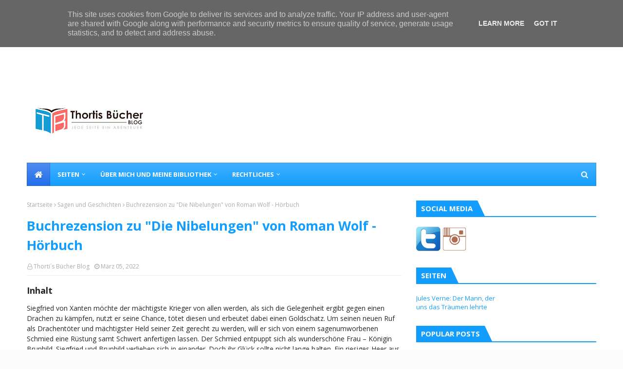

--- FILE ---
content_type: text/javascript; charset=UTF-8
request_url: https://www.thortis-buecher-blog.de/feeds/posts/default?alt=json-in-script&max-results=6&callback=jQuery1124045588960768123976_1768992662125&_=1768992662126
body_size: 8943
content:
// API callback
jQuery1124045588960768123976_1768992662125({"version":"1.0","encoding":"UTF-8","feed":{"xmlns":"http://www.w3.org/2005/Atom","xmlns$openSearch":"http://a9.com/-/spec/opensearchrss/1.0/","xmlns$blogger":"http://schemas.google.com/blogger/2008","xmlns$georss":"http://www.georss.org/georss","xmlns$gd":"http://schemas.google.com/g/2005","xmlns$thr":"http://purl.org/syndication/thread/1.0","id":{"$t":"tag:blogger.com,1999:blog-7664527495429378942"},"updated":{"$t":"2026-01-20T14:37:56.288-08:00"},"category":[{"term":"Rezensionsexemplar"},{"term":"Rund ums Buch"},{"term":"Thriller"},{"term":"Klassiker"},{"term":"Sachbuch"},{"term":"Hörbuch"},{"term":"Castle Rock meets Derry"},{"term":"Roman"},{"term":"Stephen King"},{"term":"Frankfurt"},{"term":"Krimi"},{"term":"Jules Verne"},{"term":"Sagen und Geschichten"},{"term":"Blogger-Spotlight"},{"term":"Buchmesse Frankfurt"},{"term":"Japan"},{"term":"#SherlocksWelt"},{"term":"Gregg Hurwitz"},{"term":"Horror"},{"term":"Kinderbuch"},{"term":"Douglas Preston und Lincoln Child"},{"term":"Sir Arthur Conan Doyle"},{"term":"Thomas Pyczak"},{"term":"Frankreich"},{"term":"Matthias A. K. Zimmermann"},{"term":"Carsten Henn"},{"term":"Chris Landow"},{"term":"Ethan Cross"},{"term":"Frauen in der Literatur"},{"term":"Graphic Novel"},{"term":"Maja Lunde"},{"term":"Maurice Leblanc"},{"term":"Mons Kallentoft"},{"term":"Paul Auster"},{"term":"Richard Wagner"},{"term":"Russland"},{"term":"Andreas Franz\/ Daniel Holbe"},{"term":"Candice Fox"},{"term":"Charlotte Charonne"},{"term":"Edward Brooke-Hitching"},{"term":"F. Paul Wilson"},{"term":"Fantasy"},{"term":"Ferdinand von Schirach"},{"term":"Fjodor Dostojewski"},{"term":"Frank Miller"},{"term":"Franz Kafka"},{"term":"George Orwell"},{"term":"Haruki Murakami"},{"term":"Jens Bühler"},{"term":"Karen Kliewe"},{"term":"Marc Raabe"},{"term":"Andreas Gruber"},{"term":"Anthologie"},{"term":"Auguste Lechner"},{"term":"Bram Stoker"},{"term":"Buch sucht Leser"},{"term":"Charles Dickens"},{"term":"David Baldacci"},{"term":"Dietrich Faber"},{"term":"Erich Maria Remarque"},{"term":"F. Scott Fitzgerald"},{"term":"Fred Bauer"},{"term":"Friedrich Dürrenmatt"},{"term":"Fuminori Nakamura"},{"term":"G.S.Foster"},{"term":"Georg Bruckmann"},{"term":"H. P. Lovecraft"},{"term":"Helmut Barz"},{"term":"Joseph Roth"},{"term":"Kazuo Ishiguro"},{"term":"Korea"},{"term":"Kristin Lukas"},{"term":"Leo Born"},{"term":"Leo Tolstoi"},{"term":"Markus Thiele"},{"term":"Nicholas Meyer"},{"term":"Olivia Monti"},{"term":"Romain Puértolas"},{"term":"Sam Savage"},{"term":"Sarah Lutter"},{"term":"Sebastian Fitzek"},{"term":"Sergej Lukianenko"},{"term":"Uta Pfützner"},{"term":"Virginia Woolf"},{"term":"Weltenportal Magazin"},{"term":"Wolfgang Hohlbein"},{"term":"Adeline Diedonne"},{"term":"Albert Camus"},{"term":"Albert Daiber"},{"term":"Alexander Weidmann"},{"term":"Amy Suiter Clarke"},{"term":"Amélie Nothomb"},{"term":"Andreas Föhr"},{"term":"Anja Baumheier"},{"term":"Annabelle Hirsch"},{"term":"Annie Austen"},{"term":"Anthony McCarten"},{"term":"Barry Eisler"},{"term":"Ben Elias"},{"term":"Bentley Little"},{"term":"Bernhard Kellermann"},{"term":"Bill Bryson"},{"term":"Biyon Kattilathu"},{"term":"Bret Easton Ellis"},{"term":"Chamisso"},{"term":"Charles Derennes"},{"term":"Charlotte Jacobi"},{"term":"China"},{"term":"China Miéville"},{"term":"Chuck Palahniuk"},{"term":"Claudia Wengenroth"},{"term":"Danbi Eo"},{"term":"Daniel Glattauer"},{"term":"Daniel Kehlmann"},{"term":"Daniel Kohlhaas"},{"term":"Daniel Leitner"},{"term":"Dante Alighieri"},{"term":"Dany Lyons"},{"term":"David Edmonds"},{"term":"David Safier"},{"term":"David Szalay"},{"term":"Die10 besten"},{"term":"Dominic Sandbrook"},{"term":"Douglas E.Winter"},{"term":"Dr. George Hamilton"},{"term":"Drea Summer"},{"term":"E. Dannert"},{"term":"Edgar Allan Poe"},{"term":"Eduard von Keyserling"},{"term":"Elke Bader"},{"term":"Ernest Hemingway"},{"term":"Essays"},{"term":"Fabian Kowallik"},{"term":"Florian Illies"},{"term":"Francois Pelsaek"},{"term":"Franziska Franz"},{"term":"Gaea Schoeters"},{"term":"Gebrüder Grimm"},{"term":"Gegenwartsliteratur"},{"term":"Georg Adamah"},{"term":"George Tomkyns Chesney"},{"term":"Gerd Holzheimer"},{"term":"Gerd-Gustl Müller"},{"term":"Gero Pfeiffer"},{"term":"Gert Nygårdshaug"},{"term":"Giacomo Girolamo Casanova"},{"term":"Gottfried August Bürger"},{"term":"Gunnar Schwarz"},{"term":"Gustave Flauber"},{"term":"H. G. Wells"},{"term":"Hanna Dietz"},{"term":"Hannah Fry"},{"term":"Hanno Rinke"},{"term":"Heinrich Böll"},{"term":"Heinrich Steinfest"},{"term":"Herman Melville"},{"term":"Hilary Mantel"},{"term":"Hugh Lofting"},{"term":"Iain Reid"},{"term":"Ian Fleming"},{"term":"Ian Flemings"},{"term":"Ingeborg Jacobs"},{"term":"Irene Vallejo"},{"term":"Jalid Sehouli"},{"term":"James Clavell"},{"term":"Jan Seghers"},{"term":"Jana Hoffhenke"},{"term":"Jana Taysen"},{"term":"Jean-Paul Didierlaurent"},{"term":"Jen Williams"},{"term":"Joe Ide"},{"term":"John Boyne"},{"term":"John Marrs"},{"term":"John Nieven"},{"term":"Jonas Jonasson"},{"term":"Jonathan Swift"},{"term":"Joseph O'Neill"},{"term":"Julia Beylouny"},{"term":"Julia Mattera"},{"term":"Jörg Baberowski"},{"term":"Kakuzo Okakura"},{"term":"Karen Duve"},{"term":"Kati Diermann"},{"term":"Kaveh Ahangar"},{"term":"Keanu Reeves"},{"term":"Kees van Kikkerland"},{"term":"Kerri Maher"},{"term":"Klaus-Jürgen Bremm"},{"term":"Knut Hamsun"},{"term":"Kotaro Isaka"},{"term":"Kristina Schippling"},{"term":"Larissa Kikol"},{"term":"Le Tellier"},{"term":"Lee Child"},{"term":"Lee Mi-ye"},{"term":"Leo Gilbert"},{"term":"Lew Wallace"},{"term":"Lewis Carroll"},{"term":"Louis Stevenson"},{"term":"Luke Rhinehart"},{"term":"Marc Voltenauer"},{"term":"Marcus-Hünnebeck"},{"term":"Margaret Atwood"},{"term":"Margaret MacMillan"},{"term":"Margarethe Magga"},{"term":"Maria Kehlenbeck"},{"term":"Maria Lengmann"},{"term":"Maria Wiesner"},{"term":"Mark Hemmings"},{"term":"Mark Twain"},{"term":"Markus Gasser"},{"term":"Martin Suter"},{"term":"Mary MacLane"},{"term":"Matthias Clostermann"},{"term":"Maurice Richardsons"},{"term":"Michael Hagner"},{"term":"Michael J. Scheidle"},{"term":"Michael Lengemann"},{"term":"Miguel de Cervante"},{"term":"Mohammed bin Rashid Al Maktoum"},{"term":"Monika Helfer"},{"term":"Mr Swaeger"},{"term":"Natalie Stachetzki"},{"term":"Neal Shusterman"},{"term":"Neil Gaiman"},{"term":"Nicole Hobusch"},{"term":"Nikolai Gogol"},{"term":"Oscar Wilde"},{"term":"Patricia Highsmith"},{"term":"Patricia Walter"},{"term":"Peter Gross"},{"term":"Peter Wohlleben"},{"term":"Philip Eilinger"},{"term":"Philip K. Dick"},{"term":"Portugal"},{"term":"Rainer Bartenstein"},{"term":"Rebecca Maly"},{"term":"Richard Chizmar"},{"term":"Robert Louis Stevenson"},{"term":"Robert Maier"},{"term":"Roman Wolf"},{"term":"Romy Hausmann"},{"term":"Ronald D. Gerste"},{"term":"Russel Blake"},{"term":"Salman Rushdie"},{"term":"Sarah Pinborough"},{"term":"Sascha Reh"},{"term":"Satoshi Yagisawa"},{"term":"Saša Stanišić"},{"term":"Sebastian Garthoff"},{"term":"Sebastian Kreimeier"},{"term":"Sergei Lukjanenko"},{"term":"Shinsuke Yoshitake"},{"term":"Silke Nowak"},{"term":"Simon Bartsch"},{"term":"Simon Tanner"},{"term":"Stefan Suchanka"},{"term":"Stefan Zweig"},{"term":"T. E. Lawrence"},{"term":"Thomas Hardy"},{"term":"Thomas Müller"},{"term":"Tommie Goerz"},{"term":"Tommy Jaud"},{"term":"Tunesien"},{"term":"Türkei"},{"term":"Ulrich Boschwitz"},{"term":"Uwe Anton"},{"term":"Veit Etzold"},{"term":"Vera Fechtig"},{"term":"Verena Wilmes"},{"term":"Vicki Baum"},{"term":"Vladimir Nabokov"},{"term":"William Bligh"},{"term":"Yannick Dreßen"},{"term":"Yves Bossart"},{"term":"Zhou Haohui"},{"term":"Zoran Drvenkar"},{"term":"Ödön von Horváth"}],"title":{"type":"text","$t":"Thorti´s Bücher Blog"},"subtitle":{"type":"html","$t":"Jede Seite ein Abenteuer"},"link":[{"rel":"http://schemas.google.com/g/2005#feed","type":"application/atom+xml","href":"https:\/\/www.thortis-buecher-blog.de\/feeds\/posts\/default"},{"rel":"self","type":"application/atom+xml","href":"https:\/\/www.blogger.com\/feeds\/7664527495429378942\/posts\/default?alt=json-in-script\u0026max-results=6"},{"rel":"alternate","type":"text/html","href":"https:\/\/www.thortis-buecher-blog.de\/"},{"rel":"hub","href":"http://pubsubhubbub.appspot.com/"},{"rel":"next","type":"application/atom+xml","href":"https:\/\/www.blogger.com\/feeds\/7664527495429378942\/posts\/default?alt=json-in-script\u0026start-index=7\u0026max-results=6"}],"author":[{"name":{"$t":"Thorti´s Bücher Blog"},"uri":{"$t":"http:\/\/www.blogger.com\/profile\/04017686508604612604"},"email":{"$t":"noreply@blogger.com"},"gd$image":{"rel":"http://schemas.google.com/g/2005#thumbnail","width":"-1","height":"-1","src":"https:\/\/blogger.googleusercontent.com\/img\/b\/R29vZ2xl\/AVvXsEhGtyQ1bDftq6scGjqrySnjxVBL5-LUWJXBmYOwc4d3GGMgClw5vEFNZ93yVPn0vePM3igvLdt0G1UtWQplPezULyVbhTwLQNNsb4YvqvFIaDZHgwSw0LaOh_VE56_cJEZ0oSf8eUWkPUctkCLLvNHUBGFobK2rTUpf4Y1EE3llbJfFVtw\/s1600\/1000283627.jpg"}}],"generator":{"version":"7.00","uri":"http://www.blogger.com","$t":"Blogger"},"openSearch$totalResults":{"$t":"502"},"openSearch$startIndex":{"$t":"1"},"openSearch$itemsPerPage":{"$t":"6"},"entry":[{"id":{"$t":"tag:blogger.com,1999:blog-7664527495429378942.post-4012493126817408925"},"published":{"$t":"2026-01-19T00:00:00.000-08:00"},"updated":{"$t":"2026-01-19T00:00:00.110-08:00"},"category":[{"scheme":"http://www.blogger.com/atom/ns#","term":"Kinderbuch"}],"title":{"type":"text","$t":"Buchrezension zu \"Warum Karl immer keine Zeit hat\" von Franziska Thaufelder"},"content":{"type":"html","$t":"\u003Cspan style=\"font-family: inherit;\"\u003EKarl wird in wenigen Tagen 10 Jahre alt und verbringt seine Zeit am liebsten im Freien oder beim Fußballtraining. Oft verliert er aber dabei das Gefühl für Zeit. Karls Opa erzählt ihm darauf von den Zeitmonstern, die die Zeit auffressen, aber auch nicht böse sind, wenn wir mal keine Zeit \"verplempern\", dennoch bleibt Karl besorgt.\u003Cbr \/\u003E\u003Cbr \/\u003EDas Buch \"Warum Karl immer keine Zeit hat\" von Franziska Thaufelder ist für Kinder ab 8 Jahre aber auch für Erwachsene wunderbar geeignet, da es nicht belehrt. Was ich persöhnlich etwas weniger gut finde, dass der \"Müßiggang\" etwas schlecht wegkommt, gerade die freie, entspannte Zeit, die von Pflichten und Zielen befreit ist und oft zu kreativen Ideen führt, ist in meinen Augen wichtig. \u003Cbr \/\u003E\u003Cbr \/\u003E\u003Cbr \/\u003EDie Illustrationen von Isa Fischer sind wunderbar ausgearbeitet und detailreich und erweitern das Leseerlebnis für groß und klein.\u003C\/span\u003E\u003Cbr \/\u003E\u003Cbr \/\u003E\u003Ch4 style=\"text-align: left;\"\u003EFazit\u003C\/h4\u003EEin sehr schönes Buch über das Thema Zeit. Besonders sie Idee mit den Zeitmonstern finde ich grandios.\u003Cp\u003E\u003Cbr \/\u003E\u003C\/p\u003E\u003Cdiv class=\"separator\" style=\"clear: both; text-align: center;\"\u003E\u003Ca href=\"https:\/\/blogger.googleusercontent.com\/img\/b\/R29vZ2xl\/AVvXsEj39scf33f-snl_HI-paqpl-rn6w9XPyUyFgt0i1WeJA5yBuAo2hTQXPyvY4kYPA3BdRvzqfsou0L0l_roH-xfJipN2mGD0CpVYEEBnj48iXO__AR4vEGFB-EW4-QkbBOv-8JxcCtv7NF64srJsGguXjpTVD8Xa7jWJop2dD3QzUDOmqalJGUJEKEgyE4Y\/s2000\/1000288137.png\" style=\"margin-left: 1em; margin-right: 1em;\"\u003E\u003Cimg alt=\"Buchrezension zu \u0026quot;Warum Karl immer keine Zeit hat\u0026quot; von Franziska Thaufelder\" border=\"0\" data-original-height=\"1974\" data-original-width=\"2000\" height=\"316\" src=\"https:\/\/blogger.googleusercontent.com\/img\/b\/R29vZ2xl\/AVvXsEj39scf33f-snl_HI-paqpl-rn6w9XPyUyFgt0i1WeJA5yBuAo2hTQXPyvY4kYPA3BdRvzqfsou0L0l_roH-xfJipN2mGD0CpVYEEBnj48iXO__AR4vEGFB-EW4-QkbBOv-8JxcCtv7NF64srJsGguXjpTVD8Xa7jWJop2dD3QzUDOmqalJGUJEKEgyE4Y\/w320-h316\/1000288137.png\" title=\"Buchcover \u0026quot;Warum Karl immer keine Zeit hat\u0026quot; von Franziska Thaufelder\" width=\"320\" \/\u003E\u003C\/a\u003E\u003C\/div\u003E\u003Cbr \/\u003E\u003Cp\u003E\u003Cbr \/\u003E\u003C\/p\u003E"},"link":[{"rel":"replies","type":"application/atom+xml","href":"https:\/\/www.thortis-buecher-blog.de\/feeds\/4012493126817408925\/comments\/default","title":"Kommentare zum Post"},{"rel":"replies","type":"text/html","href":"https:\/\/www.thortis-buecher-blog.de\/2026\/01\/buchrezension-zu-warum-karl-immer-keine-zeit-hat-von-Franziska-Thaufelder.html#comment-form","title":"0 Kommentare"},{"rel":"edit","type":"application/atom+xml","href":"https:\/\/www.blogger.com\/feeds\/7664527495429378942\/posts\/default\/4012493126817408925"},{"rel":"self","type":"application/atom+xml","href":"https:\/\/www.blogger.com\/feeds\/7664527495429378942\/posts\/default\/4012493126817408925"},{"rel":"alternate","type":"text/html","href":"https:\/\/www.thortis-buecher-blog.de\/2026\/01\/buchrezension-zu-warum-karl-immer-keine-zeit-hat-von-Franziska-Thaufelder.html","title":"Buchrezension zu \"Warum Karl immer keine Zeit hat\" von Franziska Thaufelder"}],"author":[{"name":{"$t":"Thorti´s Bücher Blog"},"uri":{"$t":"http:\/\/www.blogger.com\/profile\/04017686508604612604"},"email":{"$t":"noreply@blogger.com"},"gd$image":{"rel":"http://schemas.google.com/g/2005#thumbnail","width":"-1","height":"-1","src":"https:\/\/blogger.googleusercontent.com\/img\/b\/R29vZ2xl\/AVvXsEhGtyQ1bDftq6scGjqrySnjxVBL5-LUWJXBmYOwc4d3GGMgClw5vEFNZ93yVPn0vePM3igvLdt0G1UtWQplPezULyVbhTwLQNNsb4YvqvFIaDZHgwSw0LaOh_VE56_cJEZ0oSf8eUWkPUctkCLLvNHUBGFobK2rTUpf4Y1EE3llbJfFVtw\/s1600\/1000283627.jpg"}}],"media$thumbnail":{"xmlns$media":"http://search.yahoo.com/mrss/","url":"https:\/\/blogger.googleusercontent.com\/img\/b\/R29vZ2xl\/AVvXsEj39scf33f-snl_HI-paqpl-rn6w9XPyUyFgt0i1WeJA5yBuAo2hTQXPyvY4kYPA3BdRvzqfsou0L0l_roH-xfJipN2mGD0CpVYEEBnj48iXO__AR4vEGFB-EW4-QkbBOv-8JxcCtv7NF64srJsGguXjpTVD8Xa7jWJop2dD3QzUDOmqalJGUJEKEgyE4Y\/s72-w320-h316-c\/1000288137.png","height":"72","width":"72"},"thr$total":{"$t":"0"}},{"id":{"$t":"tag:blogger.com,1999:blog-7664527495429378942.post-6488787568004430669"},"published":{"$t":"2026-01-17T08:00:00.000-08:00"},"updated":{"$t":"2026-01-17T08:00:00.112-08:00"},"category":[{"scheme":"http://www.blogger.com/atom/ns#","term":"#SherlocksWelt"},{"scheme":"http://www.blogger.com/atom/ns#","term":"Hörbuch"},{"scheme":"http://www.blogger.com/atom/ns#","term":"Sir Arthur Conan Doyle"}],"title":{"type":"text","$t":"Buchrezension zu \"Die Memoiren des Sherlock Holmes\" von Sir Arthur Conan Doyle - Hörbuch"},"content":{"type":"html","$t":"\u003Cp\u003E„Die Memoiren des Sherlock Holmes“ (erschienen 1894) von Sir Arthur Conan Doyle ist eine Sammlung von zwölf Kurzgeschichten wie z. B. „Silberstern“, ein verschwundenes Rennpferd und sein toter Trainer, „Die 'Gloria Scott'“, einer von Holmes’ ersten Fällen, oder „Das letzte Problem“, Sherlocks Kampf gegen Professor Moriarty und deren Sturz in die Reichenbachfälle.\u003C\/p\u003E\u003Cp\u003EDoyle vermeidet Monotonie, indem er die Schauplätze und Konflikte stark variiert. Es kommt keine Langeweile auf und es zeigt auch die Vielfalt des literarischen Könnens von Arthur Conan Doyle auf.\u003C\/p\u003E\u003Cp\u003EDie Sammlung ist abwechslungsreich zusammengestellt.\u003C\/p\u003E\u003Cp\u003EAls Leser lernen wir auch Mycroft Holmes kennen (der Sherlock in Sachen Intellekt in nichts nachsteht, aber durch seine Passivität konträr zu Sherlocks immer beschäftigtem Verstand steht).\u003C\/p\u003E\u003Ch4 style=\"text-align: left;\"\u003EFazit\u003C\/h4\u003E\u003Cp\u003EDie Sammlung vereint das beste handwerkliche Können des Autors – eine meisterhafte Mischung aus psychologischen Studien und klassischen Deduktionsrätseln.\u003C\/p\u003E\u003Cp\u003E\u003Ca href=\"https:\/\/www.thortis-buecher-blog.de\/search\/label\/%23SherlocksWelt\"\u003E#SherlocksWelt\u003C\/a\u003E\u003Cbr \/\u003E\u003C\/p\u003E\u003Cp\u003E\u003Cbr \/\u003E\u003C\/p\u003E\u003Cdiv class=\"separator\" style=\"clear: both; text-align: center;\"\u003E\u003Ca href=\"https:\/\/blogger.googleusercontent.com\/img\/b\/R29vZ2xl\/AVvXsEjeGW2CJCuM_fO12l2_VBA0JS-rtTEtBwfoTMj4O85BfJ3aP5wZ-It0zDlB-l1pJt21_nc3ZAerftHGKrVGq35Jb2Z_onzKxloq8OvFbaZsPjljMd2HJm-ktON7Hgwww0sKurQYQkw0D2xohV8v1QJuCqsoXKsfQaC9oSVCTn1v77vx4jQGrfCTlcuZy98\/s1080\/1000286144.webp\" style=\"margin-left: 1em; margin-right: 1em;\"\u003E\u003Cimg alt=\"Buchrezension zu \u0026quot;Die Memoiren des Sherlock Holmes\u0026quot; von Sir Arthur Conan Doyle - Hörbuch\" border=\"0\" data-original-height=\"1080\" data-original-width=\"1080\" height=\"320\" src=\"https:\/\/blogger.googleusercontent.com\/img\/b\/R29vZ2xl\/AVvXsEjeGW2CJCuM_fO12l2_VBA0JS-rtTEtBwfoTMj4O85BfJ3aP5wZ-It0zDlB-l1pJt21_nc3ZAerftHGKrVGq35Jb2Z_onzKxloq8OvFbaZsPjljMd2HJm-ktON7Hgwww0sKurQYQkw0D2xohV8v1QJuCqsoXKsfQaC9oSVCTn1v77vx4jQGrfCTlcuZy98\/w320-h320\/1000286144.webp\" title=\"Hörbuchcover \u0026quot;Die Memoiren des Sherlock Holmes\u0026quot; von Sir Arthur Conan Doyle - Hörbuch\" width=\"320\" \/\u003E\u003C\/a\u003E\u003C\/div\u003E\u003Cbr \/\u003E\u003Cp\u003E\u003Cbr \/\u003E\u003C\/p\u003E\u003Cp\u003E\u003Cbr \/\u003E\u003C\/p\u003E"},"link":[{"rel":"replies","type":"application/atom+xml","href":"https:\/\/www.thortis-buecher-blog.de\/feeds\/6488787568004430669\/comments\/default","title":"Kommentare zum Post"},{"rel":"replies","type":"text/html","href":"https:\/\/www.thortis-buecher-blog.de\/2026\/01\/buchrezension-zu-die-memoiren-des.html#comment-form","title":"0 Kommentare"},{"rel":"edit","type":"application/atom+xml","href":"https:\/\/www.blogger.com\/feeds\/7664527495429378942\/posts\/default\/6488787568004430669"},{"rel":"self","type":"application/atom+xml","href":"https:\/\/www.blogger.com\/feeds\/7664527495429378942\/posts\/default\/6488787568004430669"},{"rel":"alternate","type":"text/html","href":"https:\/\/www.thortis-buecher-blog.de\/2026\/01\/buchrezension-zu-die-memoiren-des.html","title":"Buchrezension zu \"Die Memoiren des Sherlock Holmes\" von Sir Arthur Conan Doyle - Hörbuch"}],"author":[{"name":{"$t":"Thorti´s Bücher Blog"},"uri":{"$t":"http:\/\/www.blogger.com\/profile\/04017686508604612604"},"email":{"$t":"noreply@blogger.com"},"gd$image":{"rel":"http://schemas.google.com/g/2005#thumbnail","width":"-1","height":"-1","src":"https:\/\/blogger.googleusercontent.com\/img\/b\/R29vZ2xl\/AVvXsEhGtyQ1bDftq6scGjqrySnjxVBL5-LUWJXBmYOwc4d3GGMgClw5vEFNZ93yVPn0vePM3igvLdt0G1UtWQplPezULyVbhTwLQNNsb4YvqvFIaDZHgwSw0LaOh_VE56_cJEZ0oSf8eUWkPUctkCLLvNHUBGFobK2rTUpf4Y1EE3llbJfFVtw\/s1600\/1000283627.jpg"}}],"media$thumbnail":{"xmlns$media":"http://search.yahoo.com/mrss/","url":"https:\/\/blogger.googleusercontent.com\/img\/b\/R29vZ2xl\/AVvXsEjeGW2CJCuM_fO12l2_VBA0JS-rtTEtBwfoTMj4O85BfJ3aP5wZ-It0zDlB-l1pJt21_nc3ZAerftHGKrVGq35Jb2Z_onzKxloq8OvFbaZsPjljMd2HJm-ktON7Hgwww0sKurQYQkw0D2xohV8v1QJuCqsoXKsfQaC9oSVCTn1v77vx4jQGrfCTlcuZy98\/s72-w320-h320-c\/1000286144.webp","height":"72","width":"72"},"thr$total":{"$t":"0"}},{"id":{"$t":"tag:blogger.com,1999:blog-7664527495429378942.post-7318726992526257833"},"published":{"$t":"2026-01-15T08:00:00.000-08:00"},"updated":{"$t":"2026-01-15T08:00:00.135-08:00"},"category":[{"scheme":"http://www.blogger.com/atom/ns#","term":"Edward Brooke-Hitching"},{"scheme":"http://www.blogger.com/atom/ns#","term":"Sachbuch"}],"title":{"type":"text","$t":"Buchrezension zu \"Der Atlas des Teufels: Eine Erkundung des Himmels, der Hölle und des Jenseits\" von Edward Brooke-Hitching"},"content":{"type":"html","$t":"\u003Cp\u003EDas Buch „Der Atlas des Teufels“ ist nicht nur ein Sammelsurium wunderschöner Bilder, es erzählt auch von der Vorstellung der Hölle, des Jenseits oder des Himmels einzelner Religionen und zeigt deren Unterschiede und Gemeinsamkeiten auf. Der Titel ist vielleicht etwas unglücklich gewählt, da der Autor sich nicht nur mit der „Hölle“, sondern eher mit dem Jenseits an sich beschäftigt.\u003C\/p\u003E\u003Cp\u003EAuf den 256 Seiten wird einiges geboten; die Texte sind wunderbar recherchiert und die Bilder sind gewaltig und erzeugen teils Abscheu und Faszination zugleich. Interessante Fakten einzelner Kulturen runden die Texte ab und machen diese auch für Laien verständlich. Seit Jahrhunderten haben die verschiedensten Menschen oder Kulturen versucht, die Hölle zu verorten, zu beschreiben oder ihren Mitmenschen die Größe dieser darzulegen; aktuell sind schwarze Löcher ganz weit vorne.\u003C\/p\u003E\u003Ch4 style=\"text-align: left;\"\u003EFazit\u003C\/h4\u003E\u003Cp\u003EWer sich für unterschiedliche Kulturen und Ansichten über das Jenseits oder einfach nur eindrucksvolle Bilder interessiert, wird mit diesem Werk seinen Spaß haben.\u003C\/p\u003E\u003Cp\u003E\u003Cbr \/\u003E\u003C\/p\u003E\u003Cdiv class=\"separator\" style=\"clear: both; text-align: center;\"\u003E\u003Ca href=\"https:\/\/blogger.googleusercontent.com\/img\/b\/R29vZ2xl\/AVvXsEhd-Ih7pChuYgvU2VytrhxYF8hhJypwVDhpEHsVBzZC2RhjqK7JvtlasqbPgQRAC2AB1iEzQIYicJMXM1KQfCQ6uoAi72-21oSTykPUojqMnVkFmrSHXDHNIkehz6tZ0bfDrkwgdhhsf3dlMhxK12Ya9FfqcbRI0qgRHgXo5TeCnDjJOx72ZpNAn4W9XkE\/s2048\/1000284010.webp\" style=\"margin-left: 1em; margin-right: 1em;\"\u003E\u003Cimg alt=\"Buchrezension zu \u0026quot;Der Atlas des Teufels: Eine Erkundung des Himmels, der Hölle und des Jenseits\u0026quot; von Edward Brooke-Hitching\" border=\"0\" data-original-height=\"2048\" data-original-width=\"2048\" height=\"320\" src=\"https:\/\/blogger.googleusercontent.com\/img\/b\/R29vZ2xl\/AVvXsEhd-Ih7pChuYgvU2VytrhxYF8hhJypwVDhpEHsVBzZC2RhjqK7JvtlasqbPgQRAC2AB1iEzQIYicJMXM1KQfCQ6uoAi72-21oSTykPUojqMnVkFmrSHXDHNIkehz6tZ0bfDrkwgdhhsf3dlMhxK12Ya9FfqcbRI0qgRHgXo5TeCnDjJOx72ZpNAn4W9XkE\/w320-h320\/1000284010.webp\" title=\"Buchcover Der Atlas des Teufels: Eine Erkundung des Himmels, der Hölle und des Jenseits\u0026quot; von Edward Brooke-Hitching\" width=\"320\" \/\u003E\u003C\/a\u003E\u003C\/div\u003E\u003Cbr \/\u003E\u003Cp\u003E\u003Cbr \/\u003E\u003C\/p\u003E"},"link":[{"rel":"replies","type":"application/atom+xml","href":"https:\/\/www.thortis-buecher-blog.de\/feeds\/7318726992526257833\/comments\/default","title":"Kommentare zum Post"},{"rel":"replies","type":"text/html","href":"https:\/\/www.thortis-buecher-blog.de\/2026\/01\/buchrezension-zu-der-atlas-des-teufels.html#comment-form","title":"0 Kommentare"},{"rel":"edit","type":"application/atom+xml","href":"https:\/\/www.blogger.com\/feeds\/7664527495429378942\/posts\/default\/7318726992526257833"},{"rel":"self","type":"application/atom+xml","href":"https:\/\/www.blogger.com\/feeds\/7664527495429378942\/posts\/default\/7318726992526257833"},{"rel":"alternate","type":"text/html","href":"https:\/\/www.thortis-buecher-blog.de\/2026\/01\/buchrezension-zu-der-atlas-des-teufels.html","title":"Buchrezension zu \"Der Atlas des Teufels: Eine Erkundung des Himmels, der Hölle und des Jenseits\" von Edward Brooke-Hitching"}],"author":[{"name":{"$t":"Thorti´s Bücher Blog"},"uri":{"$t":"http:\/\/www.blogger.com\/profile\/04017686508604612604"},"email":{"$t":"noreply@blogger.com"},"gd$image":{"rel":"http://schemas.google.com/g/2005#thumbnail","width":"-1","height":"-1","src":"https:\/\/blogger.googleusercontent.com\/img\/b\/R29vZ2xl\/AVvXsEhGtyQ1bDftq6scGjqrySnjxVBL5-LUWJXBmYOwc4d3GGMgClw5vEFNZ93yVPn0vePM3igvLdt0G1UtWQplPezULyVbhTwLQNNsb4YvqvFIaDZHgwSw0LaOh_VE56_cJEZ0oSf8eUWkPUctkCLLvNHUBGFobK2rTUpf4Y1EE3llbJfFVtw\/s1600\/1000283627.jpg"}}],"media$thumbnail":{"xmlns$media":"http://search.yahoo.com/mrss/","url":"https:\/\/blogger.googleusercontent.com\/img\/b\/R29vZ2xl\/AVvXsEhd-Ih7pChuYgvU2VytrhxYF8hhJypwVDhpEHsVBzZC2RhjqK7JvtlasqbPgQRAC2AB1iEzQIYicJMXM1KQfCQ6uoAi72-21oSTykPUojqMnVkFmrSHXDHNIkehz6tZ0bfDrkwgdhhsf3dlMhxK12Ya9FfqcbRI0qgRHgXo5TeCnDjJOx72ZpNAn4W9XkE\/s72-w320-h320-c\/1000284010.webp","height":"72","width":"72"},"thr$total":{"$t":"0"}},{"id":{"$t":"tag:blogger.com,1999:blog-7664527495429378942.post-2348139103593418516"},"published":{"$t":"2026-01-14T08:00:00.000-08:00"},"updated":{"$t":"2026-01-14T08:00:00.114-08:00"},"category":[{"scheme":"http://www.blogger.com/atom/ns#","term":"Daniel Glattauer"}],"title":{"type":"text","$t":"Buchrezension zu \"In einem Zug\" von Daniel Glattauer"},"content":{"type":"html","$t":"\u003Cp\u003EIn dem Buch \"In einem Zug\" von Daniel Glattauer treffen zwei Menschen in einem Zug von Wien nach München zusammen, die unterschiedlicher nicht sein könnten.\u003C\/p\u003E\u003Cp\u003EAuf der einen Seite haben wir Catrin Meyr, eine Therapeutin, spezialisiert auf Liebesbeziehungen, und auf der anderen den Autor Eduard Brünhofer, einen ehemals erfolgreichen Autor von Liebesromanen. Die beiden Protagonisten beginnen ein Gespräch über Liebe und Zusammensein.\u003C\/p\u003E\u003Cp\u003EObwohl sich Catrin und Eduard vorher noch nicht gesehen haben, entsteht ein Gespräch, das über den typischen Smalltalk hinausreicht, und als Leser stellt man sich die Frage, was das Ziel dieses Gesprächs ist. Die Dialoge sind absolute spitzenklasse, ich persönlich musste mich stellenweise beherrschen, um nicht laut loszulachen. Jedes Kapitel beginnt mit dem aktuellen Halt des Zuges und einer kurzen Einleitung über den \"Ort\", anders als man es erwarten würde, humorvoll und überspitzt, aber immer sehr humorvoll.\u003C\/p\u003E\u003Ch4 style=\"text-align: left;\"\u003EFazit\u003C\/h4\u003E\u003Cp\u003EDas Buch \"In einem Zug\" von Daniel Glattauer kann man wunderbar in einem Zug lesen, da es mit knapp 200 Seiten nicht so umfangreich ist. Ideal für Pendler, Zugreisende und alle, die vielleicht einen kleinen Blick in die Gedankenwelt eines Autors werfen wollen.\u003C\/p\u003E\u003Cp\u003E\u003Cbr \/\u003E\u003C\/p\u003E\u003Cdiv class=\"separator\" style=\"clear: both; text-align: center;\"\u003E\u003Ca href=\"https:\/\/blogger.googleusercontent.com\/img\/b\/R29vZ2xl\/AVvXsEj-4Cmr3k_VeYL0htPr9vvGVv71mXt0jEpLU966bNAkmnRGMohgWVy-fde2qylHbgo9FT4uMq31r6AbYGbPIQTrZPe6aV6oI_03Gw4wPoxQ4bUsNRxkoi2zZu_8FIXhakrR4LooVBEXzD5tzzBmsbxepGJv4O-XiVCYetboVSO-yHiXmoiYtYanSB2ChE4\/s2048\/1000283727.webp\" style=\"margin-left: 1em; margin-right: 1em;\"\u003E\u003Cimg alt=\"Buchrezension zu \u0026quot;In einem Zug\u0026quot; von Daniel Glattauer\" border=\"0\" data-original-height=\"2048\" data-original-width=\"2048\" height=\"320\" src=\"https:\/\/blogger.googleusercontent.com\/img\/b\/R29vZ2xl\/AVvXsEj-4Cmr3k_VeYL0htPr9vvGVv71mXt0jEpLU966bNAkmnRGMohgWVy-fde2qylHbgo9FT4uMq31r6AbYGbPIQTrZPe6aV6oI_03Gw4wPoxQ4bUsNRxkoi2zZu_8FIXhakrR4LooVBEXzD5tzzBmsbxepGJv4O-XiVCYetboVSO-yHiXmoiYtYanSB2ChE4\/w320-h320\/1000283727.webp\" title=\"Buchcover \u0026quot;In einem Zug\u0026quot; von Daniel Glattauer\" width=\"320\" \/\u003E\u003C\/a\u003E\u003C\/div\u003E\u003Cbr \/\u003E\u003Cp\u003E\u003Cbr \/\u003E\u003C\/p\u003E\u003Cp\u003E\u0026nbsp;\u003C\/p\u003E"},"link":[{"rel":"replies","type":"application/atom+xml","href":"https:\/\/www.thortis-buecher-blog.de\/feeds\/2348139103593418516\/comments\/default","title":"Kommentare zum Post"},{"rel":"replies","type":"text/html","href":"https:\/\/www.thortis-buecher-blog.de\/2026\/01\/buchrezension-zu-in-einem-zug-von.html#comment-form","title":"0 Kommentare"},{"rel":"edit","type":"application/atom+xml","href":"https:\/\/www.blogger.com\/feeds\/7664527495429378942\/posts\/default\/2348139103593418516"},{"rel":"self","type":"application/atom+xml","href":"https:\/\/www.blogger.com\/feeds\/7664527495429378942\/posts\/default\/2348139103593418516"},{"rel":"alternate","type":"text/html","href":"https:\/\/www.thortis-buecher-blog.de\/2026\/01\/buchrezension-zu-in-einem-zug-von.html","title":"Buchrezension zu \"In einem Zug\" von Daniel Glattauer"}],"author":[{"name":{"$t":"Thorti´s Bücher Blog"},"uri":{"$t":"http:\/\/www.blogger.com\/profile\/04017686508604612604"},"email":{"$t":"noreply@blogger.com"},"gd$image":{"rel":"http://schemas.google.com/g/2005#thumbnail","width":"-1","height":"-1","src":"https:\/\/blogger.googleusercontent.com\/img\/b\/R29vZ2xl\/AVvXsEhGtyQ1bDftq6scGjqrySnjxVBL5-LUWJXBmYOwc4d3GGMgClw5vEFNZ93yVPn0vePM3igvLdt0G1UtWQplPezULyVbhTwLQNNsb4YvqvFIaDZHgwSw0LaOh_VE56_cJEZ0oSf8eUWkPUctkCLLvNHUBGFobK2rTUpf4Y1EE3llbJfFVtw\/s1600\/1000283627.jpg"}}],"media$thumbnail":{"xmlns$media":"http://search.yahoo.com/mrss/","url":"https:\/\/blogger.googleusercontent.com\/img\/b\/R29vZ2xl\/AVvXsEj-4Cmr3k_VeYL0htPr9vvGVv71mXt0jEpLU966bNAkmnRGMohgWVy-fde2qylHbgo9FT4uMq31r6AbYGbPIQTrZPe6aV6oI_03Gw4wPoxQ4bUsNRxkoi2zZu_8FIXhakrR4LooVBEXzD5tzzBmsbxepGJv4O-XiVCYetboVSO-yHiXmoiYtYanSB2ChE4\/s72-w320-h320-c\/1000283727.webp","height":"72","width":"72"},"thr$total":{"$t":"0"}},{"id":{"$t":"tag:blogger.com,1999:blog-7664527495429378942.post-4260459318673653884"},"published":{"$t":"2026-01-13T08:00:00.000-08:00"},"updated":{"$t":"2026-01-13T08:00:00.114-08:00"},"category":[{"scheme":"http://www.blogger.com/atom/ns#","term":"Rund ums Buch"}],"title":{"type":"text","$t":"DAS war mein Lesejahr 2025!"},"content":{"type":"html","$t":"\u003Cp\u003EMein persönliches #BookWrapped ist da und ich bin ehrlich gesagt selbst ein bisschen sprachlos über die Zahlen. 🤯\u003C\/p\u003E\u003Cp\u003E​Insgesamt 61 Bücher durfte ich dieses Jahr beenden. Das sind über 16.000 Seiten und mehr als 123 Stunden Hörbuch-Genuss. 🎧📖 Und mit einer durchschnittlichen Bewertung von 4,3 Sternen war es ein qualitativ extrem starkes Jahr! ⭐\u003C\/p\u003E\u003Cp\u003E\u003Cbr \/\u003E\u003C\/p\u003E\u003Cdiv class=\"separator\" style=\"clear: both; text-align: center;\"\u003E\u003Ca href=\"https:\/\/blogger.googleusercontent.com\/img\/b\/R29vZ2xl\/AVvXsEjGV8U8Bp82hecG3ob69d4j5vHzYNJIuGDKd_Va5bvN3FSb47eOLM2sdmMIkIFILdETTVqGy08GAK2si_wPxxpyvbi8ftOTDq6M_DeVcsMCU12TPNwMUhog3kgiKD_wqdPXGvDP12bBYb1eHNr5G2CMjU0zt53GZlrMWeaycdLmNSdJ04MYgg2N49O8JqA\/s2752\/1000282687.jpg\" style=\"margin-left: 1em; margin-right: 1em;\"\u003E\u003Cimg alt=\"DAS war mein Lesejahr 2025!\" border=\"0\" data-original-height=\"2752\" data-original-width=\"1536\" height=\"400\" src=\"https:\/\/blogger.googleusercontent.com\/img\/b\/R29vZ2xl\/AVvXsEjGV8U8Bp82hecG3ob69d4j5vHzYNJIuGDKd_Va5bvN3FSb47eOLM2sdmMIkIFILdETTVqGy08GAK2si_wPxxpyvbi8ftOTDq6M_DeVcsMCU12TPNwMUhog3kgiKD_wqdPXGvDP12bBYb1eHNr5G2CMjU0zt53GZlrMWeaycdLmNSdJ04MYgg2N49O8JqA\/w224-h400\/1000282687.jpg\" title=\"Statistik mein Lesejahr 2025\" width=\"224\" \/\u003E\u003C\/a\u003E\u003C\/div\u003E\u003Cbr \/\u003E\u003Cdiv class=\"separator\" style=\"clear: both; text-align: center;\"\u003E\u003Cbr \/\u003E\u003C\/div\u003E\u003Cp\u003E\u003Cbr \/\u003E\u003C\/p\u003E\u003Cp\u003E\u003Cbr \/\u003E\u003C\/p\u003E"},"link":[{"rel":"replies","type":"application/atom+xml","href":"https:\/\/www.thortis-buecher-blog.de\/feeds\/4260459318673653884\/comments\/default","title":"Kommentare zum Post"},{"rel":"replies","type":"text/html","href":"https:\/\/www.thortis-buecher-blog.de\/2026\/01\/das-war-mein-lesejahr-2025.html#comment-form","title":"4 Kommentare"},{"rel":"edit","type":"application/atom+xml","href":"https:\/\/www.blogger.com\/feeds\/7664527495429378942\/posts\/default\/4260459318673653884"},{"rel":"self","type":"application/atom+xml","href":"https:\/\/www.blogger.com\/feeds\/7664527495429378942\/posts\/default\/4260459318673653884"},{"rel":"alternate","type":"text/html","href":"https:\/\/www.thortis-buecher-blog.de\/2026\/01\/das-war-mein-lesejahr-2025.html","title":"DAS war mein Lesejahr 2025!"}],"author":[{"name":{"$t":"Thorti´s Bücher Blog"},"uri":{"$t":"http:\/\/www.blogger.com\/profile\/04017686508604612604"},"email":{"$t":"noreply@blogger.com"},"gd$image":{"rel":"http://schemas.google.com/g/2005#thumbnail","width":"-1","height":"-1","src":"https:\/\/blogger.googleusercontent.com\/img\/b\/R29vZ2xl\/AVvXsEhGtyQ1bDftq6scGjqrySnjxVBL5-LUWJXBmYOwc4d3GGMgClw5vEFNZ93yVPn0vePM3igvLdt0G1UtWQplPezULyVbhTwLQNNsb4YvqvFIaDZHgwSw0LaOh_VE56_cJEZ0oSf8eUWkPUctkCLLvNHUBGFobK2rTUpf4Y1EE3llbJfFVtw\/s1600\/1000283627.jpg"}}],"media$thumbnail":{"xmlns$media":"http://search.yahoo.com/mrss/","url":"https:\/\/blogger.googleusercontent.com\/img\/b\/R29vZ2xl\/AVvXsEjGV8U8Bp82hecG3ob69d4j5vHzYNJIuGDKd_Va5bvN3FSb47eOLM2sdmMIkIFILdETTVqGy08GAK2si_wPxxpyvbi8ftOTDq6M_DeVcsMCU12TPNwMUhog3kgiKD_wqdPXGvDP12bBYb1eHNr5G2CMjU0zt53GZlrMWeaycdLmNSdJ04MYgg2N49O8JqA\/s72-w224-h400-c\/1000282687.jpg","height":"72","width":"72"},"thr$total":{"$t":"4"}},{"id":{"$t":"tag:blogger.com,1999:blog-7664527495429378942.post-7850098565093061932"},"published":{"$t":"2025-12-19T23:04:00.000-08:00"},"updated":{"$t":"2025-12-19T23:04:00.119-08:00"},"category":[{"scheme":"http://www.blogger.com/atom/ns#","term":"Anthologie"}],"title":{"type":"text","$t":"Buchrezension zu \"Bibbernächte\" Herausgegeben von Christoph Grimm - Rezensionsexemplar "},"content":{"type":"html","$t":"\u003Cp\u003EHalloween ist zwar vorbei, aber nette Gruselgeschichten sind immer gerne gesehen. Das Buch „Bibbernächte“ bietet 16 Gruselgeschichten. Jede Geschichte ist von einem anderen Autor oder einer anderen Autorin geschrieben. Die Anthologie enthält eine bunte Mischung, aber auch unterschiedliche Qualitäten. Wir lesen z. B. von Geistern, die aus Bildern fallen, einer umgekehrten Spiegel-Parallelwelt und einer geheimnisvollen Maske. Die Geschichten sind seitens des Herausgebers mit einer Altersempfehlung ab 12 Jahren angegeben. Ich würde aber vom Gefühl her sagen, dass dieses Buch bereits für jüngere Kinder geeignet ist (vergleicht man hier die FSK-Altersempfehlung von Filmen, gibt es weitaus schlimmere Darstellungen oder Geschichten als in diesem Werk).\u003C\/p\u003E\u003Ch4 style=\"text-align: left;\"\u003EFazit\u003C\/h4\u003E\u003Cp\u003ELeider konnte mich nicht jede Geschichte begeistern, aber bei einer Anthologie muss man nicht jede Geschichte mögen. Solange das Gesamtbild passt, hier passt es.\u003C\/p\u003E\u003Cp\u003EPerfekt für gruselfeste Kids ab 10 Jahre und alle, die sich lieber langsam rantasten, ab 12.\u003C\/p\u003E\u003Cdiv class=\"separator\" style=\"clear: both; text-align: center;\"\u003E\u003Ca href=\"https:\/\/blogger.googleusercontent.com\/img\/b\/R29vZ2xl\/AVvXsEjsOxtLnrZsiku28UDQDu28pVqo2Ig7R2QnX10Q7JJ3_YaUNsAVI7-ryo33Y8VkULC7Cf2aiw5VQ0fCFmkboJ5bX3zOGX9GJweqOoqx8KREj3-czKIz6MitXKtBHIm7Ah04zFcX41jdsA1WWrXY_Rc8D19x_gNxJNedMlucLrkOUTfIvW6_7e59bVBTMSk\/s2048\/1000275839.webp\" style=\"margin-left: 1em; margin-right: 1em;\"\u003E\u003Cimg alt=\"Buchrezension zu \u0026quot;Bibbernächte\u0026quot; Herausgegeben von Christoph Grimm - Rezensionsexemplar\" border=\"0\" data-original-height=\"2048\" data-original-width=\"2048\" height=\"320\" src=\"https:\/\/blogger.googleusercontent.com\/img\/b\/R29vZ2xl\/AVvXsEjsOxtLnrZsiku28UDQDu28pVqo2Ig7R2QnX10Q7JJ3_YaUNsAVI7-ryo33Y8VkULC7Cf2aiw5VQ0fCFmkboJ5bX3zOGX9GJweqOoqx8KREj3-czKIz6MitXKtBHIm7Ah04zFcX41jdsA1WWrXY_Rc8D19x_gNxJNedMlucLrkOUTfIvW6_7e59bVBTMSk\/w320-h320\/1000275839.webp\" title=\"Buchcover \u0026quot;Bibbernächte\u0026quot; Herausgegeben von Christoph Grimm - Rezensionsexemplar\" width=\"320\" \/\u003E\u003C\/a\u003E\u003C\/div\u003E\u003Cbr \/\u003E\u003Cp\u003E\u003Cbr \/\u003E\u003C\/p\u003E"},"link":[{"rel":"replies","type":"application/atom+xml","href":"https:\/\/www.thortis-buecher-blog.de\/feeds\/7850098565093061932\/comments\/default","title":"Kommentare zum Post"},{"rel":"replies","type":"text/html","href":"https:\/\/www.thortis-buecher-blog.de\/2025\/12\/buchrezension-zu-bibbernachte.html#comment-form","title":"0 Kommentare"},{"rel":"edit","type":"application/atom+xml","href":"https:\/\/www.blogger.com\/feeds\/7664527495429378942\/posts\/default\/7850098565093061932"},{"rel":"self","type":"application/atom+xml","href":"https:\/\/www.blogger.com\/feeds\/7664527495429378942\/posts\/default\/7850098565093061932"},{"rel":"alternate","type":"text/html","href":"https:\/\/www.thortis-buecher-blog.de\/2025\/12\/buchrezension-zu-bibbernachte.html","title":"Buchrezension zu \"Bibbernächte\" Herausgegeben von Christoph Grimm - Rezensionsexemplar "}],"author":[{"name":{"$t":"Thorti´s Bücher Blog"},"uri":{"$t":"http:\/\/www.blogger.com\/profile\/04017686508604612604"},"email":{"$t":"noreply@blogger.com"},"gd$image":{"rel":"http://schemas.google.com/g/2005#thumbnail","width":"-1","height":"-1","src":"https:\/\/blogger.googleusercontent.com\/img\/b\/R29vZ2xl\/AVvXsEhGtyQ1bDftq6scGjqrySnjxVBL5-LUWJXBmYOwc4d3GGMgClw5vEFNZ93yVPn0vePM3igvLdt0G1UtWQplPezULyVbhTwLQNNsb4YvqvFIaDZHgwSw0LaOh_VE56_cJEZ0oSf8eUWkPUctkCLLvNHUBGFobK2rTUpf4Y1EE3llbJfFVtw\/s1600\/1000283627.jpg"}}],"media$thumbnail":{"xmlns$media":"http://search.yahoo.com/mrss/","url":"https:\/\/blogger.googleusercontent.com\/img\/b\/R29vZ2xl\/AVvXsEjsOxtLnrZsiku28UDQDu28pVqo2Ig7R2QnX10Q7JJ3_YaUNsAVI7-ryo33Y8VkULC7Cf2aiw5VQ0fCFmkboJ5bX3zOGX9GJweqOoqx8KREj3-czKIz6MitXKtBHIm7Ah04zFcX41jdsA1WWrXY_Rc8D19x_gNxJNedMlucLrkOUTfIvW6_7e59bVBTMSk\/s72-w320-h320-c\/1000275839.webp","height":"72","width":"72"},"thr$total":{"$t":"0"}}]}});

--- FILE ---
content_type: text/javascript; charset=UTF-8
request_url: https://www.thortis-buecher-blog.de/feeds/posts/default?max-results=3&start-index=3&alt=json-in-script&callback=jQuery1124045588960768123976_1768992662127&_=1768992662128
body_size: 6134
content:
// API callback
jQuery1124045588960768123976_1768992662127({"version":"1.0","encoding":"UTF-8","feed":{"xmlns":"http://www.w3.org/2005/Atom","xmlns$openSearch":"http://a9.com/-/spec/opensearchrss/1.0/","xmlns$blogger":"http://schemas.google.com/blogger/2008","xmlns$georss":"http://www.georss.org/georss","xmlns$gd":"http://schemas.google.com/g/2005","xmlns$thr":"http://purl.org/syndication/thread/1.0","id":{"$t":"tag:blogger.com,1999:blog-7664527495429378942"},"updated":{"$t":"2026-01-20T14:37:56.288-08:00"},"category":[{"term":"Rezensionsexemplar"},{"term":"Rund ums Buch"},{"term":"Thriller"},{"term":"Klassiker"},{"term":"Sachbuch"},{"term":"Hörbuch"},{"term":"Castle Rock meets Derry"},{"term":"Roman"},{"term":"Stephen King"},{"term":"Frankfurt"},{"term":"Krimi"},{"term":"Jules Verne"},{"term":"Sagen und Geschichten"},{"term":"Blogger-Spotlight"},{"term":"Buchmesse Frankfurt"},{"term":"Japan"},{"term":"#SherlocksWelt"},{"term":"Gregg Hurwitz"},{"term":"Horror"},{"term":"Kinderbuch"},{"term":"Douglas Preston und Lincoln Child"},{"term":"Sir Arthur Conan Doyle"},{"term":"Thomas Pyczak"},{"term":"Frankreich"},{"term":"Matthias A. K. Zimmermann"},{"term":"Carsten Henn"},{"term":"Chris Landow"},{"term":"Ethan Cross"},{"term":"Frauen in der Literatur"},{"term":"Graphic Novel"},{"term":"Maja Lunde"},{"term":"Maurice Leblanc"},{"term":"Mons Kallentoft"},{"term":"Paul Auster"},{"term":"Richard Wagner"},{"term":"Russland"},{"term":"Andreas Franz\/ Daniel Holbe"},{"term":"Candice Fox"},{"term":"Charlotte Charonne"},{"term":"Edward Brooke-Hitching"},{"term":"F. Paul Wilson"},{"term":"Fantasy"},{"term":"Ferdinand von Schirach"},{"term":"Fjodor Dostojewski"},{"term":"Frank Miller"},{"term":"Franz Kafka"},{"term":"George Orwell"},{"term":"Haruki Murakami"},{"term":"Jens Bühler"},{"term":"Karen Kliewe"},{"term":"Marc Raabe"},{"term":"Andreas Gruber"},{"term":"Anthologie"},{"term":"Auguste Lechner"},{"term":"Bram Stoker"},{"term":"Buch sucht Leser"},{"term":"Charles Dickens"},{"term":"David Baldacci"},{"term":"Dietrich Faber"},{"term":"Erich Maria Remarque"},{"term":"F. Scott Fitzgerald"},{"term":"Fred Bauer"},{"term":"Friedrich Dürrenmatt"},{"term":"Fuminori Nakamura"},{"term":"G.S.Foster"},{"term":"Georg Bruckmann"},{"term":"H. P. Lovecraft"},{"term":"Helmut Barz"},{"term":"Joseph Roth"},{"term":"Kazuo Ishiguro"},{"term":"Korea"},{"term":"Kristin Lukas"},{"term":"Leo Born"},{"term":"Leo Tolstoi"},{"term":"Markus Thiele"},{"term":"Nicholas Meyer"},{"term":"Olivia Monti"},{"term":"Romain Puértolas"},{"term":"Sam Savage"},{"term":"Sarah Lutter"},{"term":"Sebastian Fitzek"},{"term":"Sergej Lukianenko"},{"term":"Uta Pfützner"},{"term":"Virginia Woolf"},{"term":"Weltenportal Magazin"},{"term":"Wolfgang Hohlbein"},{"term":"Adeline Diedonne"},{"term":"Albert Camus"},{"term":"Albert Daiber"},{"term":"Alexander Weidmann"},{"term":"Amy Suiter Clarke"},{"term":"Amélie Nothomb"},{"term":"Andreas Föhr"},{"term":"Anja Baumheier"},{"term":"Annabelle Hirsch"},{"term":"Annie Austen"},{"term":"Anthony McCarten"},{"term":"Barry Eisler"},{"term":"Ben Elias"},{"term":"Bentley Little"},{"term":"Bernhard Kellermann"},{"term":"Bill Bryson"},{"term":"Biyon Kattilathu"},{"term":"Bret Easton Ellis"},{"term":"Chamisso"},{"term":"Charles Derennes"},{"term":"Charlotte Jacobi"},{"term":"China"},{"term":"China Miéville"},{"term":"Chuck Palahniuk"},{"term":"Claudia Wengenroth"},{"term":"Danbi Eo"},{"term":"Daniel Glattauer"},{"term":"Daniel Kehlmann"},{"term":"Daniel Kohlhaas"},{"term":"Daniel Leitner"},{"term":"Dante Alighieri"},{"term":"Dany Lyons"},{"term":"David Edmonds"},{"term":"David Safier"},{"term":"David Szalay"},{"term":"Die10 besten"},{"term":"Dominic Sandbrook"},{"term":"Douglas E.Winter"},{"term":"Dr. George Hamilton"},{"term":"Drea Summer"},{"term":"E. Dannert"},{"term":"Edgar Allan Poe"},{"term":"Eduard von Keyserling"},{"term":"Elke Bader"},{"term":"Ernest Hemingway"},{"term":"Essays"},{"term":"Fabian Kowallik"},{"term":"Florian Illies"},{"term":"Francois Pelsaek"},{"term":"Franziska Franz"},{"term":"Gaea Schoeters"},{"term":"Gebrüder Grimm"},{"term":"Gegenwartsliteratur"},{"term":"Georg Adamah"},{"term":"George Tomkyns Chesney"},{"term":"Gerd Holzheimer"},{"term":"Gerd-Gustl Müller"},{"term":"Gero Pfeiffer"},{"term":"Gert Nygårdshaug"},{"term":"Giacomo Girolamo Casanova"},{"term":"Gottfried August Bürger"},{"term":"Gunnar Schwarz"},{"term":"Gustave Flauber"},{"term":"H. G. Wells"},{"term":"Hanna Dietz"},{"term":"Hannah Fry"},{"term":"Hanno Rinke"},{"term":"Heinrich Böll"},{"term":"Heinrich Steinfest"},{"term":"Herman Melville"},{"term":"Hilary Mantel"},{"term":"Hugh Lofting"},{"term":"Iain Reid"},{"term":"Ian Fleming"},{"term":"Ian Flemings"},{"term":"Ingeborg Jacobs"},{"term":"Irene Vallejo"},{"term":"Jalid Sehouli"},{"term":"James Clavell"},{"term":"Jan Seghers"},{"term":"Jana Hoffhenke"},{"term":"Jana Taysen"},{"term":"Jean-Paul Didierlaurent"},{"term":"Jen Williams"},{"term":"Joe Ide"},{"term":"John Boyne"},{"term":"John Marrs"},{"term":"John Nieven"},{"term":"Jonas Jonasson"},{"term":"Jonathan Swift"},{"term":"Joseph O'Neill"},{"term":"Julia Beylouny"},{"term":"Julia Mattera"},{"term":"Jörg Baberowski"},{"term":"Kakuzo Okakura"},{"term":"Karen Duve"},{"term":"Kati Diermann"},{"term":"Kaveh Ahangar"},{"term":"Keanu Reeves"},{"term":"Kees van Kikkerland"},{"term":"Kerri Maher"},{"term":"Klaus-Jürgen Bremm"},{"term":"Knut Hamsun"},{"term":"Kotaro Isaka"},{"term":"Kristina Schippling"},{"term":"Larissa Kikol"},{"term":"Le Tellier"},{"term":"Lee Child"},{"term":"Lee Mi-ye"},{"term":"Leo Gilbert"},{"term":"Lew Wallace"},{"term":"Lewis Carroll"},{"term":"Louis Stevenson"},{"term":"Luke Rhinehart"},{"term":"Marc Voltenauer"},{"term":"Marcus-Hünnebeck"},{"term":"Margaret Atwood"},{"term":"Margaret MacMillan"},{"term":"Margarethe Magga"},{"term":"Maria Kehlenbeck"},{"term":"Maria Lengmann"},{"term":"Maria Wiesner"},{"term":"Mark Hemmings"},{"term":"Mark Twain"},{"term":"Markus Gasser"},{"term":"Martin Suter"},{"term":"Mary MacLane"},{"term":"Matthias Clostermann"},{"term":"Maurice Richardsons"},{"term":"Michael Hagner"},{"term":"Michael J. Scheidle"},{"term":"Michael Lengemann"},{"term":"Miguel de Cervante"},{"term":"Mohammed bin Rashid Al Maktoum"},{"term":"Monika Helfer"},{"term":"Mr Swaeger"},{"term":"Natalie Stachetzki"},{"term":"Neal Shusterman"},{"term":"Neil Gaiman"},{"term":"Nicole Hobusch"},{"term":"Nikolai Gogol"},{"term":"Oscar Wilde"},{"term":"Patricia Highsmith"},{"term":"Patricia Walter"},{"term":"Peter Gross"},{"term":"Peter Wohlleben"},{"term":"Philip Eilinger"},{"term":"Philip K. Dick"},{"term":"Portugal"},{"term":"Rainer Bartenstein"},{"term":"Rebecca Maly"},{"term":"Richard Chizmar"},{"term":"Robert Louis Stevenson"},{"term":"Robert Maier"},{"term":"Roman Wolf"},{"term":"Romy Hausmann"},{"term":"Ronald D. Gerste"},{"term":"Russel Blake"},{"term":"Salman Rushdie"},{"term":"Sarah Pinborough"},{"term":"Sascha Reh"},{"term":"Satoshi Yagisawa"},{"term":"Saša Stanišić"},{"term":"Sebastian Garthoff"},{"term":"Sebastian Kreimeier"},{"term":"Sergei Lukjanenko"},{"term":"Shinsuke Yoshitake"},{"term":"Silke Nowak"},{"term":"Simon Bartsch"},{"term":"Simon Tanner"},{"term":"Stefan Suchanka"},{"term":"Stefan Zweig"},{"term":"T. E. Lawrence"},{"term":"Thomas Hardy"},{"term":"Thomas Müller"},{"term":"Tommie Goerz"},{"term":"Tommy Jaud"},{"term":"Tunesien"},{"term":"Türkei"},{"term":"Ulrich Boschwitz"},{"term":"Uwe Anton"},{"term":"Veit Etzold"},{"term":"Vera Fechtig"},{"term":"Verena Wilmes"},{"term":"Vicki Baum"},{"term":"Vladimir Nabokov"},{"term":"William Bligh"},{"term":"Yannick Dreßen"},{"term":"Yves Bossart"},{"term":"Zhou Haohui"},{"term":"Zoran Drvenkar"},{"term":"Ödön von Horváth"}],"title":{"type":"text","$t":"Thorti´s Bücher Blog"},"subtitle":{"type":"html","$t":"Jede Seite ein Abenteuer"},"link":[{"rel":"http://schemas.google.com/g/2005#feed","type":"application/atom+xml","href":"https:\/\/www.thortis-buecher-blog.de\/feeds\/posts\/default"},{"rel":"self","type":"application/atom+xml","href":"https:\/\/www.blogger.com\/feeds\/7664527495429378942\/posts\/default?alt=json-in-script\u0026start-index=3\u0026max-results=3"},{"rel":"alternate","type":"text/html","href":"https:\/\/www.thortis-buecher-blog.de\/"},{"rel":"hub","href":"http://pubsubhubbub.appspot.com/"},{"rel":"previous","type":"application/atom+xml","href":"https:\/\/www.blogger.com\/feeds\/7664527495429378942\/posts\/default?alt=json-in-script\u0026start-index=1\u0026max-results=3"},{"rel":"next","type":"application/atom+xml","href":"https:\/\/www.blogger.com\/feeds\/7664527495429378942\/posts\/default?alt=json-in-script\u0026start-index=6\u0026max-results=3"}],"author":[{"name":{"$t":"Thorti´s Bücher Blog"},"uri":{"$t":"http:\/\/www.blogger.com\/profile\/04017686508604612604"},"email":{"$t":"noreply@blogger.com"},"gd$image":{"rel":"http://schemas.google.com/g/2005#thumbnail","width":"-1","height":"-1","src":"https:\/\/blogger.googleusercontent.com\/img\/b\/R29vZ2xl\/AVvXsEhGtyQ1bDftq6scGjqrySnjxVBL5-LUWJXBmYOwc4d3GGMgClw5vEFNZ93yVPn0vePM3igvLdt0G1UtWQplPezULyVbhTwLQNNsb4YvqvFIaDZHgwSw0LaOh_VE56_cJEZ0oSf8eUWkPUctkCLLvNHUBGFobK2rTUpf4Y1EE3llbJfFVtw\/s1600\/1000283627.jpg"}}],"generator":{"version":"7.00","uri":"http://www.blogger.com","$t":"Blogger"},"openSearch$totalResults":{"$t":"502"},"openSearch$startIndex":{"$t":"3"},"openSearch$itemsPerPage":{"$t":"3"},"entry":[{"id":{"$t":"tag:blogger.com,1999:blog-7664527495429378942.post-7318726992526257833"},"published":{"$t":"2026-01-15T08:00:00.000-08:00"},"updated":{"$t":"2026-01-15T08:00:00.135-08:00"},"category":[{"scheme":"http://www.blogger.com/atom/ns#","term":"Edward Brooke-Hitching"},{"scheme":"http://www.blogger.com/atom/ns#","term":"Sachbuch"}],"title":{"type":"text","$t":"Buchrezension zu \"Der Atlas des Teufels: Eine Erkundung des Himmels, der Hölle und des Jenseits\" von Edward Brooke-Hitching"},"content":{"type":"html","$t":"\u003Cp\u003EDas Buch „Der Atlas des Teufels“ ist nicht nur ein Sammelsurium wunderschöner Bilder, es erzählt auch von der Vorstellung der Hölle, des Jenseits oder des Himmels einzelner Religionen und zeigt deren Unterschiede und Gemeinsamkeiten auf. Der Titel ist vielleicht etwas unglücklich gewählt, da der Autor sich nicht nur mit der „Hölle“, sondern eher mit dem Jenseits an sich beschäftigt.\u003C\/p\u003E\u003Cp\u003EAuf den 256 Seiten wird einiges geboten; die Texte sind wunderbar recherchiert und die Bilder sind gewaltig und erzeugen teils Abscheu und Faszination zugleich. Interessante Fakten einzelner Kulturen runden die Texte ab und machen diese auch für Laien verständlich. Seit Jahrhunderten haben die verschiedensten Menschen oder Kulturen versucht, die Hölle zu verorten, zu beschreiben oder ihren Mitmenschen die Größe dieser darzulegen; aktuell sind schwarze Löcher ganz weit vorne.\u003C\/p\u003E\u003Ch4 style=\"text-align: left;\"\u003EFazit\u003C\/h4\u003E\u003Cp\u003EWer sich für unterschiedliche Kulturen und Ansichten über das Jenseits oder einfach nur eindrucksvolle Bilder interessiert, wird mit diesem Werk seinen Spaß haben.\u003C\/p\u003E\u003Cp\u003E\u003Cbr \/\u003E\u003C\/p\u003E\u003Cdiv class=\"separator\" style=\"clear: both; text-align: center;\"\u003E\u003Ca href=\"https:\/\/blogger.googleusercontent.com\/img\/b\/R29vZ2xl\/AVvXsEhd-Ih7pChuYgvU2VytrhxYF8hhJypwVDhpEHsVBzZC2RhjqK7JvtlasqbPgQRAC2AB1iEzQIYicJMXM1KQfCQ6uoAi72-21oSTykPUojqMnVkFmrSHXDHNIkehz6tZ0bfDrkwgdhhsf3dlMhxK12Ya9FfqcbRI0qgRHgXo5TeCnDjJOx72ZpNAn4W9XkE\/s2048\/1000284010.webp\" style=\"margin-left: 1em; margin-right: 1em;\"\u003E\u003Cimg alt=\"Buchrezension zu \u0026quot;Der Atlas des Teufels: Eine Erkundung des Himmels, der Hölle und des Jenseits\u0026quot; von Edward Brooke-Hitching\" border=\"0\" data-original-height=\"2048\" data-original-width=\"2048\" height=\"320\" src=\"https:\/\/blogger.googleusercontent.com\/img\/b\/R29vZ2xl\/AVvXsEhd-Ih7pChuYgvU2VytrhxYF8hhJypwVDhpEHsVBzZC2RhjqK7JvtlasqbPgQRAC2AB1iEzQIYicJMXM1KQfCQ6uoAi72-21oSTykPUojqMnVkFmrSHXDHNIkehz6tZ0bfDrkwgdhhsf3dlMhxK12Ya9FfqcbRI0qgRHgXo5TeCnDjJOx72ZpNAn4W9XkE\/w320-h320\/1000284010.webp\" title=\"Buchcover Der Atlas des Teufels: Eine Erkundung des Himmels, der Hölle und des Jenseits\u0026quot; von Edward Brooke-Hitching\" width=\"320\" \/\u003E\u003C\/a\u003E\u003C\/div\u003E\u003Cbr \/\u003E\u003Cp\u003E\u003Cbr \/\u003E\u003C\/p\u003E"},"link":[{"rel":"replies","type":"application/atom+xml","href":"https:\/\/www.thortis-buecher-blog.de\/feeds\/7318726992526257833\/comments\/default","title":"Kommentare zum Post"},{"rel":"replies","type":"text/html","href":"https:\/\/www.thortis-buecher-blog.de\/2026\/01\/buchrezension-zu-der-atlas-des-teufels.html#comment-form","title":"0 Kommentare"},{"rel":"edit","type":"application/atom+xml","href":"https:\/\/www.blogger.com\/feeds\/7664527495429378942\/posts\/default\/7318726992526257833"},{"rel":"self","type":"application/atom+xml","href":"https:\/\/www.blogger.com\/feeds\/7664527495429378942\/posts\/default\/7318726992526257833"},{"rel":"alternate","type":"text/html","href":"https:\/\/www.thortis-buecher-blog.de\/2026\/01\/buchrezension-zu-der-atlas-des-teufels.html","title":"Buchrezension zu \"Der Atlas des Teufels: Eine Erkundung des Himmels, der Hölle und des Jenseits\" von Edward Brooke-Hitching"}],"author":[{"name":{"$t":"Thorti´s Bücher Blog"},"uri":{"$t":"http:\/\/www.blogger.com\/profile\/04017686508604612604"},"email":{"$t":"noreply@blogger.com"},"gd$image":{"rel":"http://schemas.google.com/g/2005#thumbnail","width":"-1","height":"-1","src":"https:\/\/blogger.googleusercontent.com\/img\/b\/R29vZ2xl\/AVvXsEhGtyQ1bDftq6scGjqrySnjxVBL5-LUWJXBmYOwc4d3GGMgClw5vEFNZ93yVPn0vePM3igvLdt0G1UtWQplPezULyVbhTwLQNNsb4YvqvFIaDZHgwSw0LaOh_VE56_cJEZ0oSf8eUWkPUctkCLLvNHUBGFobK2rTUpf4Y1EE3llbJfFVtw\/s1600\/1000283627.jpg"}}],"media$thumbnail":{"xmlns$media":"http://search.yahoo.com/mrss/","url":"https:\/\/blogger.googleusercontent.com\/img\/b\/R29vZ2xl\/AVvXsEhd-Ih7pChuYgvU2VytrhxYF8hhJypwVDhpEHsVBzZC2RhjqK7JvtlasqbPgQRAC2AB1iEzQIYicJMXM1KQfCQ6uoAi72-21oSTykPUojqMnVkFmrSHXDHNIkehz6tZ0bfDrkwgdhhsf3dlMhxK12Ya9FfqcbRI0qgRHgXo5TeCnDjJOx72ZpNAn4W9XkE\/s72-w320-h320-c\/1000284010.webp","height":"72","width":"72"},"thr$total":{"$t":"0"}},{"id":{"$t":"tag:blogger.com,1999:blog-7664527495429378942.post-2348139103593418516"},"published":{"$t":"2026-01-14T08:00:00.000-08:00"},"updated":{"$t":"2026-01-14T08:00:00.114-08:00"},"category":[{"scheme":"http://www.blogger.com/atom/ns#","term":"Daniel Glattauer"}],"title":{"type":"text","$t":"Buchrezension zu \"In einem Zug\" von Daniel Glattauer"},"content":{"type":"html","$t":"\u003Cp\u003EIn dem Buch \"In einem Zug\" von Daniel Glattauer treffen zwei Menschen in einem Zug von Wien nach München zusammen, die unterschiedlicher nicht sein könnten.\u003C\/p\u003E\u003Cp\u003EAuf der einen Seite haben wir Catrin Meyr, eine Therapeutin, spezialisiert auf Liebesbeziehungen, und auf der anderen den Autor Eduard Brünhofer, einen ehemals erfolgreichen Autor von Liebesromanen. Die beiden Protagonisten beginnen ein Gespräch über Liebe und Zusammensein.\u003C\/p\u003E\u003Cp\u003EObwohl sich Catrin und Eduard vorher noch nicht gesehen haben, entsteht ein Gespräch, das über den typischen Smalltalk hinausreicht, und als Leser stellt man sich die Frage, was das Ziel dieses Gesprächs ist. Die Dialoge sind absolute spitzenklasse, ich persönlich musste mich stellenweise beherrschen, um nicht laut loszulachen. Jedes Kapitel beginnt mit dem aktuellen Halt des Zuges und einer kurzen Einleitung über den \"Ort\", anders als man es erwarten würde, humorvoll und überspitzt, aber immer sehr humorvoll.\u003C\/p\u003E\u003Ch4 style=\"text-align: left;\"\u003EFazit\u003C\/h4\u003E\u003Cp\u003EDas Buch \"In einem Zug\" von Daniel Glattauer kann man wunderbar in einem Zug lesen, da es mit knapp 200 Seiten nicht so umfangreich ist. Ideal für Pendler, Zugreisende und alle, die vielleicht einen kleinen Blick in die Gedankenwelt eines Autors werfen wollen.\u003C\/p\u003E\u003Cp\u003E\u003Cbr \/\u003E\u003C\/p\u003E\u003Cdiv class=\"separator\" style=\"clear: both; text-align: center;\"\u003E\u003Ca href=\"https:\/\/blogger.googleusercontent.com\/img\/b\/R29vZ2xl\/AVvXsEj-4Cmr3k_VeYL0htPr9vvGVv71mXt0jEpLU966bNAkmnRGMohgWVy-fde2qylHbgo9FT4uMq31r6AbYGbPIQTrZPe6aV6oI_03Gw4wPoxQ4bUsNRxkoi2zZu_8FIXhakrR4LooVBEXzD5tzzBmsbxepGJv4O-XiVCYetboVSO-yHiXmoiYtYanSB2ChE4\/s2048\/1000283727.webp\" style=\"margin-left: 1em; margin-right: 1em;\"\u003E\u003Cimg alt=\"Buchrezension zu \u0026quot;In einem Zug\u0026quot; von Daniel Glattauer\" border=\"0\" data-original-height=\"2048\" data-original-width=\"2048\" height=\"320\" src=\"https:\/\/blogger.googleusercontent.com\/img\/b\/R29vZ2xl\/AVvXsEj-4Cmr3k_VeYL0htPr9vvGVv71mXt0jEpLU966bNAkmnRGMohgWVy-fde2qylHbgo9FT4uMq31r6AbYGbPIQTrZPe6aV6oI_03Gw4wPoxQ4bUsNRxkoi2zZu_8FIXhakrR4LooVBEXzD5tzzBmsbxepGJv4O-XiVCYetboVSO-yHiXmoiYtYanSB2ChE4\/w320-h320\/1000283727.webp\" title=\"Buchcover \u0026quot;In einem Zug\u0026quot; von Daniel Glattauer\" width=\"320\" \/\u003E\u003C\/a\u003E\u003C\/div\u003E\u003Cbr \/\u003E\u003Cp\u003E\u003Cbr \/\u003E\u003C\/p\u003E\u003Cp\u003E\u0026nbsp;\u003C\/p\u003E"},"link":[{"rel":"replies","type":"application/atom+xml","href":"https:\/\/www.thortis-buecher-blog.de\/feeds\/2348139103593418516\/comments\/default","title":"Kommentare zum Post"},{"rel":"replies","type":"text/html","href":"https:\/\/www.thortis-buecher-blog.de\/2026\/01\/buchrezension-zu-in-einem-zug-von.html#comment-form","title":"0 Kommentare"},{"rel":"edit","type":"application/atom+xml","href":"https:\/\/www.blogger.com\/feeds\/7664527495429378942\/posts\/default\/2348139103593418516"},{"rel":"self","type":"application/atom+xml","href":"https:\/\/www.blogger.com\/feeds\/7664527495429378942\/posts\/default\/2348139103593418516"},{"rel":"alternate","type":"text/html","href":"https:\/\/www.thortis-buecher-blog.de\/2026\/01\/buchrezension-zu-in-einem-zug-von.html","title":"Buchrezension zu \"In einem Zug\" von Daniel Glattauer"}],"author":[{"name":{"$t":"Thorti´s Bücher Blog"},"uri":{"$t":"http:\/\/www.blogger.com\/profile\/04017686508604612604"},"email":{"$t":"noreply@blogger.com"},"gd$image":{"rel":"http://schemas.google.com/g/2005#thumbnail","width":"-1","height":"-1","src":"https:\/\/blogger.googleusercontent.com\/img\/b\/R29vZ2xl\/AVvXsEhGtyQ1bDftq6scGjqrySnjxVBL5-LUWJXBmYOwc4d3GGMgClw5vEFNZ93yVPn0vePM3igvLdt0G1UtWQplPezULyVbhTwLQNNsb4YvqvFIaDZHgwSw0LaOh_VE56_cJEZ0oSf8eUWkPUctkCLLvNHUBGFobK2rTUpf4Y1EE3llbJfFVtw\/s1600\/1000283627.jpg"}}],"media$thumbnail":{"xmlns$media":"http://search.yahoo.com/mrss/","url":"https:\/\/blogger.googleusercontent.com\/img\/b\/R29vZ2xl\/AVvXsEj-4Cmr3k_VeYL0htPr9vvGVv71mXt0jEpLU966bNAkmnRGMohgWVy-fde2qylHbgo9FT4uMq31r6AbYGbPIQTrZPe6aV6oI_03Gw4wPoxQ4bUsNRxkoi2zZu_8FIXhakrR4LooVBEXzD5tzzBmsbxepGJv4O-XiVCYetboVSO-yHiXmoiYtYanSB2ChE4\/s72-w320-h320-c\/1000283727.webp","height":"72","width":"72"},"thr$total":{"$t":"0"}},{"id":{"$t":"tag:blogger.com,1999:blog-7664527495429378942.post-4260459318673653884"},"published":{"$t":"2026-01-13T08:00:00.000-08:00"},"updated":{"$t":"2026-01-13T08:00:00.114-08:00"},"category":[{"scheme":"http://www.blogger.com/atom/ns#","term":"Rund ums Buch"}],"title":{"type":"text","$t":"DAS war mein Lesejahr 2025!"},"content":{"type":"html","$t":"\u003Cp\u003EMein persönliches #BookWrapped ist da und ich bin ehrlich gesagt selbst ein bisschen sprachlos über die Zahlen. 🤯\u003C\/p\u003E\u003Cp\u003E​Insgesamt 61 Bücher durfte ich dieses Jahr beenden. Das sind über 16.000 Seiten und mehr als 123 Stunden Hörbuch-Genuss. 🎧📖 Und mit einer durchschnittlichen Bewertung von 4,3 Sternen war es ein qualitativ extrem starkes Jahr! ⭐\u003C\/p\u003E\u003Cp\u003E\u003Cbr \/\u003E\u003C\/p\u003E\u003Cdiv class=\"separator\" style=\"clear: both; text-align: center;\"\u003E\u003Ca href=\"https:\/\/blogger.googleusercontent.com\/img\/b\/R29vZ2xl\/AVvXsEjGV8U8Bp82hecG3ob69d4j5vHzYNJIuGDKd_Va5bvN3FSb47eOLM2sdmMIkIFILdETTVqGy08GAK2si_wPxxpyvbi8ftOTDq6M_DeVcsMCU12TPNwMUhog3kgiKD_wqdPXGvDP12bBYb1eHNr5G2CMjU0zt53GZlrMWeaycdLmNSdJ04MYgg2N49O8JqA\/s2752\/1000282687.jpg\" style=\"margin-left: 1em; margin-right: 1em;\"\u003E\u003Cimg alt=\"DAS war mein Lesejahr 2025!\" border=\"0\" data-original-height=\"2752\" data-original-width=\"1536\" height=\"400\" src=\"https:\/\/blogger.googleusercontent.com\/img\/b\/R29vZ2xl\/AVvXsEjGV8U8Bp82hecG3ob69d4j5vHzYNJIuGDKd_Va5bvN3FSb47eOLM2sdmMIkIFILdETTVqGy08GAK2si_wPxxpyvbi8ftOTDq6M_DeVcsMCU12TPNwMUhog3kgiKD_wqdPXGvDP12bBYb1eHNr5G2CMjU0zt53GZlrMWeaycdLmNSdJ04MYgg2N49O8JqA\/w224-h400\/1000282687.jpg\" title=\"Statistik mein Lesejahr 2025\" width=\"224\" \/\u003E\u003C\/a\u003E\u003C\/div\u003E\u003Cbr \/\u003E\u003Cdiv class=\"separator\" style=\"clear: both; text-align: center;\"\u003E\u003Cbr \/\u003E\u003C\/div\u003E\u003Cp\u003E\u003Cbr \/\u003E\u003C\/p\u003E\u003Cp\u003E\u003Cbr \/\u003E\u003C\/p\u003E"},"link":[{"rel":"replies","type":"application/atom+xml","href":"https:\/\/www.thortis-buecher-blog.de\/feeds\/4260459318673653884\/comments\/default","title":"Kommentare zum Post"},{"rel":"replies","type":"text/html","href":"https:\/\/www.thortis-buecher-blog.de\/2026\/01\/das-war-mein-lesejahr-2025.html#comment-form","title":"4 Kommentare"},{"rel":"edit","type":"application/atom+xml","href":"https:\/\/www.blogger.com\/feeds\/7664527495429378942\/posts\/default\/4260459318673653884"},{"rel":"self","type":"application/atom+xml","href":"https:\/\/www.blogger.com\/feeds\/7664527495429378942\/posts\/default\/4260459318673653884"},{"rel":"alternate","type":"text/html","href":"https:\/\/www.thortis-buecher-blog.de\/2026\/01\/das-war-mein-lesejahr-2025.html","title":"DAS war mein Lesejahr 2025!"}],"author":[{"name":{"$t":"Thorti´s Bücher Blog"},"uri":{"$t":"http:\/\/www.blogger.com\/profile\/04017686508604612604"},"email":{"$t":"noreply@blogger.com"},"gd$image":{"rel":"http://schemas.google.com/g/2005#thumbnail","width":"-1","height":"-1","src":"https:\/\/blogger.googleusercontent.com\/img\/b\/R29vZ2xl\/AVvXsEhGtyQ1bDftq6scGjqrySnjxVBL5-LUWJXBmYOwc4d3GGMgClw5vEFNZ93yVPn0vePM3igvLdt0G1UtWQplPezULyVbhTwLQNNsb4YvqvFIaDZHgwSw0LaOh_VE56_cJEZ0oSf8eUWkPUctkCLLvNHUBGFobK2rTUpf4Y1EE3llbJfFVtw\/s1600\/1000283627.jpg"}}],"media$thumbnail":{"xmlns$media":"http://search.yahoo.com/mrss/","url":"https:\/\/blogger.googleusercontent.com\/img\/b\/R29vZ2xl\/AVvXsEjGV8U8Bp82hecG3ob69d4j5vHzYNJIuGDKd_Va5bvN3FSb47eOLM2sdmMIkIFILdETTVqGy08GAK2si_wPxxpyvbi8ftOTDq6M_DeVcsMCU12TPNwMUhog3kgiKD_wqdPXGvDP12bBYb1eHNr5G2CMjU0zt53GZlrMWeaycdLmNSdJ04MYgg2N49O8JqA\/s72-w224-h400-c\/1000282687.jpg","height":"72","width":"72"},"thr$total":{"$t":"4"}}]}});